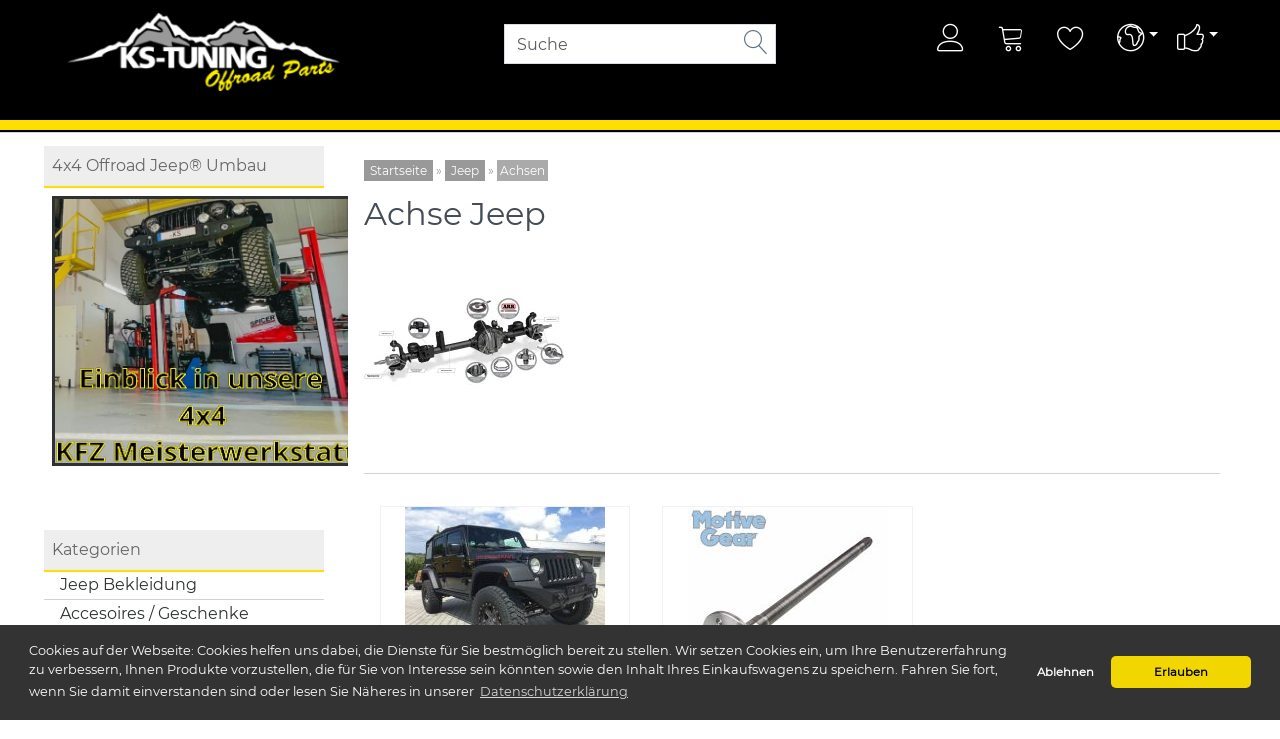

--- FILE ---
content_type: text/html; charset=UTF-8
request_url: https://www.ks-tuning.de/Jeep/Achsen/
body_size: 15498
content:
<!DOCTYPE html><html lang="de" data-bs-theme="light"><head> <meta charset="utf-8"><meta name="generator" content="commerce:seo"><meta name="page-topic" content="shopping"><meta name="revisit-after" content="14"><meta name="google-site-verification" content="ZkqNN6yQ3Ay_FtfsNJqHnNhBV9ErR-xT1j6I7dTJiTk"><title>Achsen</title><meta name="description" content="Achsen:"><meta name="keywords" content="Achsen"><meta name="robots" content="index,follow,noodp"><link rel="canonical" href="https://www.ks-tuning.de/Jeep/Achsen/"><link rel="alternate" href="https://www.ks-tuning.de/Jeep/Achsen/" hreflang="x-default"><link rel="alternate" href="https://www.ks-tuning.de/Jeep/Achsen/" hreflang="de"><link rel="alternate" href="https://www.ks-tuning.de/Jeep/Achsen/" hreflang="en"><meta name="twitter:card" content="summary"><meta name="twitter:title" content="Achsen"><meta name="twitter:description" content="Achsen:"><meta name="twitter:image" content="https://www.ks-tuning.de/images/category_images/info_images/achsen-6716.jpg"><meta property="og:title" content="Achsen"><meta property="og:description" content="Achsen:"><meta property="og:url" content="https://www.ks-tuning.de/Jeep/Achsen/"><meta property="og:image" content="https://www.ks-tuning.de/images/category_images/info_images/achsen-6716.jpg"><meta property="og:site_name" content="KS-TUNING"><meta name="viewport" content="width=device-width, initial-scale=1, shrink-to-fit=no"><link rel="preload" href="https://www.ks-tuning.de/cseo_css.css" as="style"><link rel="preload" href="https://www.ks-tuning.de/shopscripte/head.load.min.js" as="script"><link rel="preload" href="https://www.ks-tuning.de/shopscripte/js/jquery-3.7.1.min.js" as="script"><link rel="preload" href="https://www.ks-tuning.de/shopscripte/js/bootstrap5.bundle.min.js" as="script"><link rel="prefetch" href="https://www.ks-tuning.de/fonts/Linearicons-Free.woff2?w118d" as="font" type="font/woff2" crossorigin><link rel="stylesheet" href="https://www.ks-tuning.de/cseo_css.css" media="all" property="stylesheet"><base href="https://www.ks-tuning.de/"><meta name="mobile-web-app-capable" content="yes"><meta name="mobile-web-app-status-bar-style" content="black"><meta name="mobile-web-app-title" content="KS-TUNING"><link rel="apple-touch-icon" href=""><meta name="msapplication-TileImage" content=""><meta name="msapplication-TileColor" content="#2F3BA2"> </head><body><div id="back-top" style="display: none;"><a href="#top">↑</a></div><header><div class="container-fluid cheadertop"><div class="container"><div class="toppos"><div class="row"><div class="col-md-3 col-12 text-center" id="logo"><a href="https://www.ks-tuning.de/"><img class="img-fluid" width="286" height="84" src="https://www.ks-tuning.de/images/logos/ksv2logohighrestranswebshop1.png" alt="Logo KS-TUNING" title="KS-TUNING"></a></div><div class="col-md-6 col-12 text-center" id="search"><div class="row"><div class="col-xl-3 col-md-1">&nbsp;</div><div class="col-xl-6 col-md-10 searchpr"><form rel="nofollow" class="form-inline" role="search" name="quick_find" id="quick_find" action="https://www.ks-tuning.de/advanced_search_result.php" method="get"> <input type="hidden" id="n" name="n" value="1"><input type="search" name="keywords" placeholder="Suche" id="txtSearch" onclick="if(this.value==this.defaultValue) this.value='';return false" onkeyup="this.value" autocomplete="off" accesskey="s" data-action="grow" class="form-control"><button type="submit" class="btn btn-default formsearch"><span class="fa fa-search lnr lnr-magnifier fs2"></span></button></form></div><div class="col-xl-3 col-md-1">&nbsp;</div></div></div><div class="col-md-3 col-12" id="usernav"><nav class="navbar navbar-expand-lg navbar-light usernav justify-content-end"><ul class="navbar-nav ml-auto"><li class="nav-item"><a href="https://www.ks-tuning.de/login.php" title="Anmelden"><span class="lnr lnr-user fs2"></span></a></li><li class="nav-item"><a class="position-relative" href="shopping_cart.php" title="" data-bs-toggle="offcanvas" data-bs-target="#offcanvas_cart" aria-controls="offcanvas_cart"><span class="lnr lnr-cart fs2"></span></a></li><li class="nav-item"><a href="https://www.ks-tuning.de/wish_list.php" title="Merkzettel" class="position-relative"><span class="lnr lnr-heart fs2"></span></a></li><li class="nav-item"><a href="#" class="dropdown-toggle" data-toggle="dropdown" data-bs-toggle="dropdown" aria-expanded="true"><span class="lnr lnr-earth fs2"></span></a><ul class="level_2 dropdown-menu arrow-top"><li><form action="/Jeep/Achsen/" method="get" class="form-horizontal"><div class="form-group"><label for="language-select">Sprache auswählen</label><select name="language" class="form-control" id="language-select"><option value="de" selected="selected">Deutsch</option><option value="en">English</option></select></div><div class="form-group"><label for="countries-select">Wohnort</label><select name="switch_country" class="form-control" id="countries-select"><option value="BE" >Belgien</option><option value="BG" >Bulgarien</option><option value="DE" >Deutschland</option><option value="DK" >Dänemark</option><option value="EE" >Estland</option><option value="FI" >Finnland</option><option value="FR" >Frankreich</option><option value="GR" >Griechenland</option><option value="IE" >Irland</option><option value="IS" >Island</option><option value="IT" >Italien</option><option value="HR" >Kroatien</option><option value="LV" >Lettland</option><option value="LI" >Liechtenstein</option><option value="LT" >Litauen</option><option value="LU" >Luxemburg</option><option value="MT" >Malta</option><option value="NL" >Niederlande</option><option value="NO" >Norwegen</option><option value="AT" >Österreich</option><option value="PL" >Polen</option><option value="PT" >Portugal</option><option value="RO" >Rumänien</option><option value="SE" >Schweden</option><option value="CH" >Schweiz</option><option value="SK" >Slowakei (Slowakische Republik)</option><option value="SI" >Slowenien</option><option value="ES" >Spanien</option><option value="CZ" >Tschechische Republik</option><option value="HU" >Ungarn</option><option value="IX" >Vereinigtes Königreich Großbritannien (Nord Ireland)</option><option value="CY" >Zypern</option></select></div><div class="dropdown-footer"><input type="submit" class="btn btn-primary btn-block" value="Speichern" title="Speichern" /></div><input type="hidden" name="cat" value="c6716"/><input type="hidden" name="cPath" value="2162_6716"/></form></li></ul></li><li class="nav-item"><a href="#" class="dropdown-toggle" data-toggle="dropdown" data-bs-toggle="dropdown" aria-expanded="true"><span class="lnr lnr-thumbs-up fs2"></span></a><ul class="level_2 dropdown-menu arrow-top"><li><a target="_blank" href="https://www.facebook.com/ralf.kueller/" title="KS-TUNING on Facebook"><span class="us-icon"><svg class="lnr lnr-facebook" id="lnr-facebook" viewBox="0 0 390 390"><title>Facebook</title><path class="path1" d="M81.703,165.106h33.981V305c0,2.762,2.238,5,5,5h57.616c2.762,0,5-2.238,5-5V165.765h39.064   c2.54,0,4.677-1.906,4.967-4.429l5.933-51.502c0.163-1.417-0.286-2.836-1.234-3.899c-0.949-1.064-2.307-1.673-3.732-1.673h-44.996   V71.978c0-9.732,5.24-14.667,15.576-14.667c1.473,0,29.42,0,29.42,0c2.762,0,5-2.239,5-5V5.037c0-2.762-2.238-5-5-5h-40.545   C187.467,0.023,186.832,0,185.896,0c-7.035,0-31.488,1.381-50.804,19.151c-21.402,19.692-18.427,43.27-17.716,47.358v37.752H81.703   c-2.762,0-5,2.238-5,5v50.844C76.703,162.867,78.941,165.106,81.703,165.106z"></path></svg></span></a></li><li><a target="_blank" href="https://www.youtube.com/channel/UCR5zOGD5OwTVzx0YnEN5GMg" title="KS-TUNING on Youtube"><span class="us-icon"><svg class="lnr lnr-youtube" id="lnr-youtube" viewBox="0 0 461.001 461.001"><title>Youtube</title><path class="path1" d="M365.257,67.393H95.744C42.866,67.393,0,110.259,0,163.137v134.728   c0,52.878,42.866,95.744,95.744,95.744h269.513c52.878,0,95.744-42.866,95.744-95.744V163.137   C461.001,110.259,418.135,67.393,365.257,67.393z M300.506,237.056l-126.06,60.123c-3.359,1.602-7.239-0.847-7.239-4.568V168.607   c0-3.774,3.982-6.22,7.348-4.514l126.06,63.881C304.363,229.873,304.298,235.248,300.506,237.056z"></path></svg></span></a></li><li><a target="_blank" href="https://www.instagram.com/kstuning4x4/" title="KS-TUNING on Instagram"><span class="us-icon"><svg class="lnr lnr-instagram" id="lnr-instagram" viewBox="0 0 300 300"><title>Instagram</title><path class="path1" d="M38.52,0.012h222.978C282.682,0.012,300,17.336,300,38.52v222.978c0,21.178-17.318,38.49-38.502,38.49   H38.52c-21.184,0-38.52-17.313-38.52-38.49V38.52C0,17.336,17.336,0.012,38.52,0.012z M218.546,33.329   c-7.438,0-13.505,6.091-13.505,13.525v32.314c0,7.437,6.067,13.514,13.505,13.514h33.903c7.426,0,13.506-6.077,13.506-13.514   V46.854c0-7.434-6.08-13.525-13.506-13.525H218.546z M266.084,126.868h-26.396c2.503,8.175,3.86,16.796,3.86,25.759   c0,49.882-41.766,90.34-93.266,90.34c-51.487,0-93.254-40.458-93.254-90.34c0-8.963,1.37-17.584,3.861-25.759H33.35v126.732   c0,6.563,5.359,11.902,11.916,11.902h208.907c6.563,0,11.911-5.339,11.911-11.902V126.868z M150.283,90.978   c-33.26,0-60.24,26.128-60.24,58.388c0,32.227,26.98,58.375,60.24,58.375c33.278,0,60.259-26.148,60.259-58.375   C210.542,117.105,183.561,90.978,150.283,90.978z"></path></svg></span></a></li></ul></li></ul></nav></div></div></div><nav class="navbar navbar-expand-lg navbar-light"><button class="navbar-toggler btn" type="button" data-bs-toggle="collapse" data-bs-target="#main_nav" aria-expanded="false" aria-label="Toggle navigation"><span class="lnr lnr-menu fs2"></span></button><div class="collapse navbar-collapse" id="main_nav"><ul class="navbar-nav mr-auto nav-fill w-100"></ul></div></nav></div></div></header><div class="container"><div class="main"><div class="row"><div class="col-lg-3 col-md-4 col-12"><aside id="boxen"><div class="box box_Werjkstatt"><div class="box-heading">4x4 Offroad Jeep® Umbau</div><div class="boxcontent boxcontent_Werjkstatt"><p><a href="www.ks-tuning.de/info/4x4-kfz-meister-werkstatt-jeep.html"><img style="border-width: 3px; border-style: solid; width: 310px; height: 270px;" src="images/4x4_Werkstatt.jpg" alt=""></a><br><br></p></div></div><div class="box box_categories_0"><div class="box-heading">Kategorien</div><div class="boxcontent boxcontent_categories_0"><ul><li class="main_level_1"><a href="https://www.ks-tuning.de/Jeep-Bekleidung/" title="">Jeep Bekleidung</a></li><li class="main_level_1"><a href="https://www.ks-tuning.de/Accesoires-Geschenke/" title="">Accesoires / Geschenke</a></li><li class="main_level_1"><a href="https://www.ks-tuning.de/Allgemein-LED-Kuehlboxen/" title="">Allgemein - LED - Kühlboxen</a></li><li class="main_level_1"><a href="https://www.ks-tuning.de/ARB-LINX/" title="ARB LINX">ARB LINX</a></li><li class="main_level_1"><a href="https://www.ks-tuning.de/Anhaengelasterhoehung/" title="">Anhängelasterhöhung</a></li><li class="main_level_1"><a href="https://www.ks-tuning.de/Auflastung-zul-Gesamtgewicht/" title="">Auflastung zul. Gesamtgewicht</a></li><li class="main_level_1"><a href="https://www.ks-tuning.de/Elektrik-Special/" title="Elektrik Installationsteile Special Off Road">Elektrik Special</a></li><li class="main_level_1"><a href="https://www.ks-tuning.de/Fahrz-Umschreibung-LKW-PKW/" title="">Fahrz. Umschreibung LKW/PKW</a></li><li class="main_level_1"><a href="https://www.ks-tuning.de/Rueckfahrkamera-Zuebehoer/" title="Fahrzeug Kamera Rückfahrkamera Navi">Rückfahrkamera / Zubehör</a></li><li class="main_level_1"><a href="https://www.ks-tuning.de/Smartphone-Tablet-Zubehoer/" title="Smartphone / Tablet Zubehör">Smartphone / Tablet Zubehör</a></li><li class="main_level_1"><a href="https://www.ks-tuning.de/Rennsportteile/" title="">Ultra4 / Rennsportteile</a></li><li class="main_level_1"><a href="https://www.ks-tuning.de/Reserveradhuellen-Reifencover/" title="">Reserveradhüllen / Reifencover</a></li><li class="main_level_1"><a href="https://www.ks-tuning.de/Restposten/" title="">Restposten</a></li><li class="main_level_1"><a href="https://www.ks-tuning.de/Seilwinden-Zubehoer/" title="">Seilwinden / Zubehör</a></li><li class="main_level_1"><a href="https://www.ks-tuning.de/Werkzeuge-Tools/" title="">Werkzeuge / Tools</a></li><li class="main_level_1"><a href="https://www.ks-tuning.de/category-6194/" title="">---------------------</a></li><li class="main_level_1"><a href="https://www.ks-tuning.de/Jeep-News-Neue-Produkte/" title="">Jeep News / Neue Produkte</a></li><li class="main_level_1"><a href="https://www.ks-tuning.de/Geschenke/" title="Geschenkideen für Ihren Liebsten">Geschenke</a></li><li class="main_level_1"><a href="https://www.ks-tuning.de/Gutscheine/" title="Gutscheine">Gutscheine</a></li><li class="main_level_1"><a href="https://www.ks-tuning.de/category-6035/" title="">---------------------</a></li><li class="main_level_1"><a class="CurrentParent" href="https://www.ks-tuning.de/Jeep/" title="Jeep 1976 - 2018">Jeep</a><ul><li class="main_level_2"><a class="Current" href="https://www.ks-tuning.de/Jeep/Achsen/" title="Achse Jeep">Achsen</a><ul><li class="main_level_3"><a href="https://www.ks-tuning.de/Jeep/Achsen/Achsen-Jeep-Wrangler-JK-07-18/" title="">Achsen Jeep Wrangler JK 07-18</a></li><li class="main_level_3"><a href="https://www.ks-tuning.de/Jeep/Achsen/Achsen-Achsteile-Ford-88/" title="Ford 8.8 Achsen, Teller+Kegelrad, Achsteile, Axel">Achsen Achsteile Ford 8.8</a></li></ul></li><li class="main_level_2"><a href="https://www.ks-tuning.de/Jeep/Achsteile/" title="Achse Achsteile Jeep">Achsteile</a></li><li class="main_level_2"><a href="https://www.ks-tuning.de/Jeep/Achsuebersetzung/" title="Achsübersetzung">Achsübersetzung</a></li><li class="main_level_2"><a href="https://www.ks-tuning.de/Jeep/Anhaengerkupplung/" title="">Anhängerkupplung</a></li><li class="main_level_2"><a href="https://www.ks-tuning.de/Jeep/Auspuffanlagen-Kruemmer/" title="">Auspuffanlagen / Krümmer</a></li><li class="main_level_2"><a href="https://www.ks-tuning.de/Jeep/Batterien-Kompressor-Zubehoer/" title="">Batterien / Kompressor Zubehör</a></li><li class="main_level_2"><a href="https://www.ks-tuning.de/Jeep/Bremsen/" title="Bremsen, Radnaben, Radlager usw.">Bremsen</a></li><li class="main_level_2"><a href="https://www.ks-tuning.de/Jeep/Camping-Outdoor/" title="Camping Jeep">Camping Outdoor</a></li><li class="main_level_2"><a href="https://www.ks-tuning.de/Jeep/Dachtraeger/" title="">Dachträger</a></li><li class="main_level_2"><a href="https://www.ks-tuning.de/Jeep/Differentialsperren/" title="">Differentialsperren</a></li><li class="main_level_2"><a href="https://www.ks-tuning.de/Jeep/Elektrik/" title="Elektrik">Elektrik</a></li><li class="main_level_2"><a href="https://www.ks-tuning.de/Jeep/Fahrwerk/" title="Fahrwerk für Ihren JEEP">Fahrwerk</a></li><li class="main_level_2"><a href="https://www.ks-tuning.de/Jeep/Felgen-Reifen-Zubehoer-Kotfluegel/" title="Jeep Felgen Reifen Zubehör Kotflügelverbreiterung Gummilippen Radschrauben Felgenkappen">Felgen Reifen Zubehör Kotflügel</a></li><li class="main_level_2"><a href="https://www.ks-tuning.de/Jeep/Fussmatten-Laderaumwannen/" title="">Fußmatten / Laderaumwannen</a></li><li class="main_level_2"><a href="https://www.ks-tuning.de/jeep/getriebe/" title="Getriebe Unterboden Zubehör Teile Jeep">Getriebe</a></li><li class="main_level_2"><a href="https://www.ks-tuning.de/Jeep/Innenausstattung/" title="">Innenausstattung</a></li><li class="main_level_2"><a href="https://www.ks-tuning.de/Jeep/Karosserie-Aussenausst/" title="">Karosserie Aussenausstatung</a></li><li class="main_level_2"><a href="https://www.ks-tuning.de/Jeep/Kennzeichenhalter-Heckabdeckplatte-Jeep/" title="">Kennzeichenhalter Jeep JK</a></li><li class="main_level_2"><a href="https://www.ks-tuning.de/Jeep/Kraftstoffanlage/" title="">Kraftstoffanlage</a></li><li class="main_level_2"><a href="https://www.ks-tuning.de/Jeep/Kreuzgelenke-Kardanwellen/" title="">Kreuzgelenke / Kardanwellen</a></li><li class="main_level_2"><a href="https://www.ks-tuning.de/Jeep/Kuehlung-Klima-Heizung/" title="">Kühlung / Klima / Heizung</a></li><li class="main_level_2"><a href="https://www.ks-tuning.de/Jeep/Kupplung/" title="">Kupplung</a></li><li class="main_level_2"><a href="https://www.ks-tuning.de/Jeep/Lenkung-Tachoritzel/" title="">Lenkung, Tachoritzel</a></li><li class="main_level_2"><a href="https://www.ks-tuning.de/Jeep/Motor-Motortuning-Pedalbox/" title="">Motor / Motortuning / Pedalbox</a></li><li class="main_level_2"><a href="https://www.ks-tuning.de/Jeep/OUTBACK-SCHUBLADEN-BY-ARB/" title="OUTBACK SCHUBLADEN BY ARB">OUTBACK SCHUBLADEN BY ARB</a></li><li class="main_level_2"><a href="https://www.ks-tuning.de/Jeep/Rennsportteile/" title="">Rennsportteile</a></li><li class="main_level_2"><a href="https://www.ks-tuning.de/Jeep/sPOD-Jeep/" title="sPOD / Zusatzschalter Jeep">sPOD Jeep</a></li><li class="main_level_2"><a href="https://www.ks-tuning.de/Jeep/Scheinwerfer-LED-Halter/" title="Scheinerwerfer - LED - Zusatzscheinwerfer - Scheinwerferhalter - LED Hauptscheinwerfer Jeep">Scheinwerfer LED Halter</a></li><li class="main_level_2"><a href="https://www.ks-tuning.de/Jeep/Sicherheit-Gurte-Helme/" title="">Sicherheit / Gurte, Helme ...</a></li><li class="main_level_2"><a href="https://www.ks-tuning.de/Jeep/Sitze-Sportsitze-Sitzbezug/" title="">Sitze / Sportsitze / Sitzbezug</a></li><li class="main_level_2"><a href="https://www.ks-tuning.de/Jeep/Stossstange-Trittbrett-Unterfahrs/" title="Stossstange Trittbrett Unterfahrschutz Jeep">Stoßstange Trittbrett Unterfahrs</a></li><li class="main_level_2"><a href="https://www.ks-tuning.de/Jeep/Spurverbreiterungen-Distanzschei/" title="Spurverbreiterungen">Spurverbreiterungen Distanzschei</a></li><li class="main_level_2"><a href="https://www.ks-tuning.de/Jeep/Synergy/" title="">Synergy</a></li><li class="main_level_2"><a href="https://www.ks-tuning.de/Jeep/Tops-Tueren-Verdeck-Konsole/" title="Softop / Tops / Türen / Verdeck / Konsole / Netz Trail">Tops / Türen / Verdeck / Konsole</a></li><li class="main_level_2"><a href="https://www.ks-tuning.de/Jeep/Verschiedenes-Zubehoer/" title="Verschiedenes / Zubehör">Verschiedenes / Zubehör</a></li><li class="main_level_2"><a href="https://www.ks-tuning.de/Jeep/Verschleissteile-Filter/" title="">Verschleißteile Filter</a></li><li class="main_level_2"><a href="https://www.ks-tuning.de/Jeep/Verschleissteile/" title="Verschleißteile">Verschleißteile</a></li></ul></li><li class="main_level_1"><a href="https://www.ks-tuning.de/Jeep-Wrangler-JL-2018/" title="Jeep Wrangler JL ab 06.2018">Jeep Wrangler JL 2018</a></li><li class="main_level_1"><a href="https://www.ks-tuning.de/Jeep-Gladiator-JT/" title="Jeep Gladiator JT">Jeep Gladiator JT</a></li><li class="main_level_1"><a href="https://www.ks-tuning.de/Audi/" title="">Audi</a></li><li class="main_level_1"><a href="https://www.ks-tuning.de/Dacia/" title="">Dacia</a></li><li class="main_level_1"><a href="https://www.ks-tuning.de/Dodge/" title="">Dodge</a></li><li class="main_level_1"><a href="https://www.ks-tuning.de/Daihatsu/" title="">Daihatsu</a></li><li class="main_level_1"><a href="https://www.ks-tuning.de/Fiat/" title="">Fiat</a></li><li class="main_level_1"><a href="https://www.ks-tuning.de/Ford/" title="">Ford</a></li><li class="main_level_1"><a href="https://www.ks-tuning.de/FUSO/" title="">FUSO</a></li><li class="main_level_1"><a href="https://www.ks-tuning.de/GREAT-WALL/" title="">GREAT WALL</a></li><li class="main_level_1"><a href="https://www.ks-tuning.de/GMC-Pickups-SUVs/" title="GMC Pickups SUV's">GMC Pickups SUV's</a></li><li class="main_level_1"><a href="https://www.ks-tuning.de/Honda/" title="">Honda</a></li><li class="main_level_1"><a href="https://www.ks-tuning.de/Hummer/" title="">Hummer</a></li><li class="main_level_1"><a href="https://www.ks-tuning.de/Hyundai/" title="">Hyundai</a></li><li class="main_level_1"><a href="https://www.ks-tuning.de/ineos--greandier-ineso-fox-lenkungsdaempfer/" title="INEOS Grenadier Fox">INEOS</a></li><li class="main_level_1"><a href="https://www.ks-tuning.de/Isuzu/" title="">Isuzu</a></li><li class="main_level_1"><a href="https://www.ks-tuning.de/IVECO/" title="">IVECO</a></li><li class="main_level_1"><a href="https://www.ks-tuning.de/KIA/" title="">KIA</a></li><li class="main_level_1"><a href="https://www.ks-tuning.de/Lada/" title="">Lada</a></li><li class="main_level_1"><a href="https://www.ks-tuning.de/Land-Rover/" title="">Land Rover</a></li><li class="main_level_1"><a href="https://www.ks-tuning.de/Mazda/" title="">Mazda</a></li><li class="main_level_1"><a href="https://www.ks-tuning.de/Mercedes/" title="">Mercedes</a></li><li class="main_level_1"><a href="https://www.ks-tuning.de/Mitsubishi/" title="">Mitsubishi</a></li><li class="main_level_1"><a href="https://www.ks-tuning.de/Nissan/" title="">Nissan</a></li><li class="main_level_1"><a href="https://www.ks-tuning.de/Opel/" title="">Opel</a></li><li class="main_level_1"><a href="https://www.ks-tuning.de/Skoda/" title="">Skoda</a></li><li class="main_level_1"><a href="https://www.ks-tuning.de/Ssang-Yong/" title="">Ssang Yong</a></li><li class="main_level_1"><a href="https://www.ks-tuning.de/Subaru/" title="">Subaru</a></li><li class="main_level_1"><a href="https://www.ks-tuning.de/Suzuki/" title="">Suzuki</a></li><li class="main_level_1"><a href="https://www.ks-tuning.de/Toyota/" title="">Toyota</a></li><li class="main_level_1"><a href="https://www.ks-tuning.de/VW/" title="">VW</a></li><li class="main_level_1"><a href="https://www.ks-tuning.de/Renault/" title="">Renault</a></li><li class="main_level_1"><a href="https://www.ks-tuning.de/Angebote/" title="">Angebote</a></li><li class="main_level_1"><a href="https://www.ks-tuning.de/Gebrauchte-Jeeps/" title="">Gebrauchte Jeep's</a></li></ul></div></div><div class="box box_manufacturers"><div class="box-heading">Shop by Brand</div><div class="boxcontent boxcontent_manufacturers"><form rel="nofollow" name="manufacturers" id="manufacturers" action="/" method="GET"><select class="form-control form-select" name="manufacturerdropdown" onchange="window.location.href=this.value" size="1" id="manufacturerdropdown"><option>Bitte wählen</option><option value='https://www.ks-tuning.de/manufacturer/aev.html'>AEV</option><option value='https://www.ks-tuning.de/manufacturer/alcar.html'>Alcar</option><option value='https://www.ks-tuning.de/manufacturer/alloy.html'>Alloy</option><option value='https://www.ks-tuning.de/manufacturer/american-adventure-lab.html'>American Advent..</option><option value='https://www.ks-tuning.de/manufacturer/american-racing.html'>American Racing</option><option value='https://www.ks-tuning.de/manufacturer/arb.html'>ARB</option><option value='https://www.ks-tuning.de/manufacturer/artec.html'>Artec</option><option value='https://www.ks-tuning.de/manufacturer/atx-felge-wheelpros.html'>ATX Felge Wheel..</option><option value='https://www.ks-tuning.de/manufacturer/bestop.html'>Bestop</option><option value='https://www.ks-tuning.de/manufacturer/bfgoodrich.html'>BFGoodrich</option><option value='https://www.ks-tuning.de/manufacturer/bilstein.html'>Bilstein</option><option value='https://www.ks-tuning.de/manufacturer/boosted-technologies.html'>Boosted Technol..</option><option value='https://www.ks-tuning.de/manufacturer/borla.html'>Borla</option><option value='https://www.ks-tuning.de/manufacturer/brembo.html'>BREMBO</option><option value='https://www.ks-tuning.de/manufacturer/bushwacker.html'>Bushwacker</option><option value='https://www.ks-tuning.de/manufacturer/cannon.html'>CANNON</option><option value='https://www.ks-tuning.de/manufacturer/carbon.html'>carbon</option><option value='https://www.ks-tuning.de/manufacturer/centerforce.html'>Centerforce</option><option value='https://www.ks-tuning.de/manufacturer/cooper.html'>Cooper</option><option value='https://www.ks-tuning.de/manufacturer/crocodile.html'>Crocodile</option><option value='https://www.ks-tuning.de/manufacturer/crown.html'>Crown</option><option value='https://www.ks-tuning.de/manufacturer/currie.html'>Currie</option><option value='https://www.ks-tuning.de/manufacturer/dana-spicer.html'>Dana Spicer</option><option value='https://www.ks-tuning.de/manufacturer/daystar.html'>Daystar</option><option value='https://www.ks-tuning.de/manufacturer/deepsleep.html'>deepsleep</option><option value='https://www.ks-tuning.de/manufacturer/drake.html'>Drake</option><option value='https://www.ks-tuning.de/manufacturer/dv8-offroad.html'>DV8 Offroad</option><option value='https://www.ks-tuning.de/manufacturer/eibach.html'>Eibach</option><option value='https://www.ks-tuning.de/manufacturer/eku.html'>EKU</option><option value='https://www.ks-tuning.de/manufacturer/factor-55.html'>Factor 55</option><option value='https://www.ks-tuning.de/manufacturer/fox.html'>Fox</option><option value='https://www.ks-tuning.de/manufacturer/front-runner.html'>Front Runner</option><option value='https://www.ks-tuning.de/manufacturer/g2-axel-gear.html'>G2 Axel & Gear</option><option value='https://www.ks-tuning.de/manufacturer/genright.html'>Genright</option><option value='https://www.ks-tuning.de/manufacturer/gigglepin.html'>Gigglepin</option><option value='https://www.ks-tuning.de/manufacturer/gobi.html'>Gobi</option><option value='https://www.ks-tuning.de/manufacturer/goodwinch.html'>Goodwinch</option><option value='https://www.ks-tuning.de/manufacturer/h-r.html'>H+R</option><option value='https://www.ks-tuning.de/manufacturer/horntools.html'>horntools</option><option value='https://www.ks-tuning.de/manufacturer/huskyliners.html'>Huskyliners</option><option value='https://www.ks-tuning.de/manufacturer/hutchinson.html'>HUTCHINSON</option><option value='https://www.ks-tuning.de/manufacturer/j-w-speaker.html'>J.W.Speaker</option><option value='https://www.ks-tuning.de/manufacturer/jks.html'>JKS</option><option value='https://www.ks-tuning.de/manufacturer/k-n.html'>K+N</option><option value='https://www.ks-tuning.de/manufacturer/k-s-tuning.html'>K+S Tuning</option><option value='https://www.ks-tuning.de/manufacturer/koni.html'>KONI</option><option value='https://www.ks-tuning.de/manufacturer/lock-right.html'>Lock Right | Po..</option><option value='https://www.ks-tuning.de/manufacturer/lumidrive.html'>LUMIDRIVE</option><option value='https://www.ks-tuning.de/manufacturer/magnaflow.html'>Magnaflow</option><option value='https://www.ks-tuning.de/manufacturer/mechman.html'>Mechman</option><option value='https://www.ks-tuning.de/manufacturer/mob-armor.html'>MOB Armor</option><option value='https://www.ks-tuning.de/manufacturer/mopar.html'>MOPAR®</option><option value='https://www.ks-tuning.de/manufacturer/motive-gear.html'>Motive Gear</option><option value='https://www.ks-tuning.de/manufacturer/ms-design.html'>MS Design</option><option value='https://www.ks-tuning.de/manufacturer/nsr.html'>NSR</option><option value='https://www.ks-tuning.de/manufacturer/ome.html'>OME</option><option value='https://www.ks-tuning.de/manufacturer/omix-69.html'>OMIX</option><option value='https://www.ks-tuning.de/manufacturer/omix-39.html'>Omix</option><option value='https://www.ks-tuning.de/manufacturer/or-fab.html'>OR-FAB</option><option value='https://www.ks-tuning.de/manufacturer/ori.html'>ORI</option><option value='https://www.ks-tuning.de/manufacturer/osram.html'>OSRAM</option><option value='https://www.ks-tuning.de/manufacturer/ox-locker.html'>OX-Locker</option><option value='https://www.ks-tuning.de/manufacturer/poison-spyder.html'>Poison Spyder</option><option value='https://www.ks-tuning.de/manufacturer/polyperformance.html'>Polyperformance</option><option value='https://www.ks-tuning.de/manufacturer/pro-comp.html'>Pro Comp</option><option value='https://www.ks-tuning.de/manufacturer/psc-motorsports.html'>PSC Motorsports</option><option value='https://www.ks-tuning.de/manufacturer/radflo.html'>Radflo</option><option value='https://www.ks-tuning.de/manufacturer/rcv.html'>RCV</option><option value='https://www.ks-tuning.de/manufacturer/redstart.html'>Redstart</option><option value='https://www.ks-tuning.de/manufacturer/rhino.html'>Rhino</option><option value='https://www.ks-tuning.de/manufacturer/rhino-rack.html'>Rhino-Rack</option><option value='https://www.ks-tuning.de/manufacturer/rigid-industries.html'>Rigid Industrie..</option><option value='https://www.ks-tuning.de/manufacturer/rivlal.html'>RIVlAL</option><option value='https://www.ks-tuning.de/manufacturer/rock-slide-engineering.html'>Rock-Slide Engi..</option><option value='https://www.ks-tuning.de/manufacturer/rockjock.html'>RockJock</option><option value='https://www.ks-tuning.de/manufacturer/royal-hooks.html'>Royal Hooks</option><option value='https://www.ks-tuning.de/manufacturer/rubicon.html'>Rubicon</option><option value='https://www.ks-tuning.de/manufacturer/rubicon-express.html'>Rubicon Express</option><option value='https://www.ks-tuning.de/manufacturer/rugged-ridge.html'>Rugged Ridge</option><option value='https://www.ks-tuning.de/manufacturer/savvy-offroad.html'>SAVVY Offroad</option><option value='https://www.ks-tuning.de/manufacturer/smittybilt.html'>Smittybilt</option><option value='https://www.ks-tuning.de/manufacturer/spod.html'>sPOD</option><option value='https://www.ks-tuning.de/manufacturer/staun.html'>Staun</option><option value='https://www.ks-tuning.de/manufacturer/steer-smarts.html'>Steer Smarts</option><option value='https://www.ks-tuning.de/manufacturer/synergy.html'>Synergy</option><option value='https://www.ks-tuning.de/manufacturer/tazer-jl.html'>TAZER</option><option value='https://www.ks-tuning.de/manufacturer/ten-factory.html'>Ten Factory</option><option value='https://www.ks-tuning.de/manufacturer/teraflex.html'>Teraflex</option><option value='https://www.ks-tuning.de/manufacturer/tomgan.html'>TOMGAN</option><option value='https://www.ks-tuning.de/manufacturer/tuffy-25.html'>Tuffy</option><option value='https://www.ks-tuning.de/manufacturer/tuffy-95.html'>Tuffy</option><option value='https://www.ks-tuning.de/manufacturer/vector.html'>Vector</option><option value='https://www.ks-tuning.de/manufacturer/vision-x.html'>Vision X</option><option value='https://www.ks-tuning.de/manufacturer/warn.html'>WARN</option><option value='https://www.ks-tuning.de/manufacturer/yukon-gear.html'>Yukon Gear</option></select></form></div></div><div class="box box_whats_new"><div class="box-heading">Neue Artikel</div><div class="boxcontent boxcontent_whats_new"><div class="pimg"><a href="https://www.ks-tuning.de/restposten/kontrolleuchte-light-amc-cj.html" title="Kontrolleuchte Light AMC CJ 76 - 86"><img src="/images/product_images/thumbnail_images/kontrolleuchte-light-amc-cj_41134.jpg" width="200" height="150" alt="Kontrolleuchte Light AMC CJ 76 - 86" title="Kontrolleuchte Light AMC CJ 76 - 86" loading="lazy"></a></div><div class="pdesc"><a class="boxh3" href="https://www.ks-tuning.de/restposten/kontrolleuchte-light-amc-cj.html">Kontrolleuchte Light AMC CJ 76 - 86</a><br><b> 13,00 EUR</b><br><span class="fs85">inkl.  MwSt.<span> zzgl. </span><span><a class="gm_shipping_link shipping" href="https://www.ks-tuning.de/popup_content.php?coID=1&no_boost=yes" target="_blank">Versand</a></span></span></div><div class="boxbuttom"><a href="https://www.ks-tuning.de/products_new.php"><span class="btn css_img_button" >mehr anzeigen</span></a></div></div></div><div class="box box_NSR"><div class="box-heading">NSR Produkte</div><div class="boxcontent boxcontent_NSR"><p style="text-align: center;"><a href="https://www.ks-tuning.de/advanced_search_result.php?n1=1&amp;keywords=nsr"><img alt="" src="/images/content/nsr-logo-schatten.jpg" style="width: 249px; height: 126px;" /></a><a href="https://www.ks-tuning.de/advanced_search_result.php?n1=1&amp;keywords=nsr"><strong><span style="font-size:16px;"><br />
Produktion by KS-Tuning</span></strong></a><br /> <strong>Made in Germany</strong></p></div></div><div class="box box_JKS"><div class="box-heading">JKS Shop</div><div class="boxcontent boxcontent_JKS"><div class="text-center"><a href="https://www.ks-tuning.de/index.php?manufacturers_id=29"><img alt="" src="images/JKS_Logo1-red1.png" style="width: 249px; height: 126px;" /> </a></div> <h1 style="text-align: center;"><a href="https://www.ks-tuning.de/?manufacturers_id=29"><strong><span style="font-size:18px;">Direkt vom EU Fachimporteur</span></strong></a></h1></div></div><div class="box box_Dana"><div class="box-heading">Dana Spicer Produkte</div><div class="boxcontent boxcontent_Dana"><p style="text-align: center;"><br />
    <a href="https://www.ks-tuning.de/advanced_search_result.php?n1=1&amp;keywords=dana+spicer"><img alt="" src="/images/content/IMG_3289.JPG" style="width: 220px; height: 87px;" /></a></p> <br />
 </div></div><div class="box-heading">FOX</div></aside></div><div class="col-lg-9 col-md-8 col-12"><div id="main" class="main_content"><div class="navtrail"><div class="navtrailinner"><script type="application/ld+json">{"@context": "https://schema.org","@type": "BreadcrumbList","itemListElement": [{ "@type": "ListItem", "position": 1, "item": {"@id": "https://www.ks-tuning.de", "name": "Startseite"}}, { "@type": "ListItem", "position": 2, "item": {"@id": "https://www.ks-tuning.de/Jeep/", "name": "Jeep"}}, { "@type": "ListItem", "position": 3, "item": {"@id": "https://www.ks-tuning.de/Jeep/Achsen/", "name": "Achsen"}} ]}</script><span><a href="https://www.ks-tuning.de" class="headerNavigation"><span>Startseite</span></a></span> &raquo; <span><a href="https://www.ks-tuning.de/Jeep/" class="headerNavigation"><span>Jeep</span></a></span> &raquo; <span>Achsen</span><script type="application/ld+json">{"@context": "https://schema.org","@type": "WebSite","url": "https://www.ks-tuning.de/","potentialAction": {"@type": "SearchAction","target": "https://www.ks-tuning.de/advanced_search_result.php?keywords={keywords}","query-input": "required name=keywords"}}</script></div></div><div id="categorie_listing"><div class="row"><div class="col-12"><h1>Achse Jeep</h1><div class="categories_description"><img class="img-fluid" src="/images/category_images/main_images/achsen-6716.webp" width="200" height="200" alt="Achse Jeep" title="Achsen" loading="lazy"></div></div></div><hr><div class="row"><div class="flexcol"><div class="flexcolbox"><div class="pimg text-center"><a href="Jeep/Achsen/Achsen-Jeep-Wrangler-JK-07-18/" title="Achsen Jeep Wrangler JK 07-18"><img class="img-fluid" src="/images/category_images/main_images/Achsen-Jeep-Wrangler-JK-07-18.jpg" width="200" height="150" alt="Achsen Jeep Wrangler JK 07-18" title="Achsen Jeep Wrangler JK 07-18" loading="lazy"></a></div><div class="plbox text-center"><b class="box-title"><a href="Jeep/Achsen/Achsen-Jeep-Wrangler-JK-07-18/" title="Achsen Jeep Wrangler JK 07-18">Achsen Jeep Wrangler JK 07-18</a></b></div></div><div class="flexcolbox"><div class="pimg text-center"><a href="Jeep/Achsen/Achsen-Achsteile-Ford-88/" title="Achsen Achsteile Ford 8.8"><img class="img-fluid" src="/images/category_images/main_images/Achsen-Ford-88-Zubehoer.jpg" width="200" height="200" alt="Ford 8.8 Achsen, Teller+Kegelrad, Achsteile, Axel" title="Achsen Achsteile Ford 8.8" loading="lazy"></a></div><div class="plbox text-center"><b class="box-title"><a href="Jeep/Achsen/Achsen-Achsteile-Ford-88/" title="Achsen Achsteile Ford 8.8">Achsen Achsteile Ford 8.8</a></b></div></div></div></div></div></div></div></div></div></div><footer><div class="container-fluid"><div class="footerinner"><div class="container"><div class="row"><div id="footer_auto"></div><div class="flexcol_3"><div class="box box_Hotline"><div class="box-heading">Wir sind für sie da!</div><div class="boxcontent boxcontent_Hotline"><p><strong>Wie können wir Ihnen helfen?</strong><br /> <a href="tel:+49626941020"><img class="tel" height="77" src="[data-uri]" width="77" /> +49 6269 41020 </a></p> <p><a href="https://wa.me/+49626941020"><img class="wa" height="79" src="[data-uri]" width="79" /> </a> <a href="https://wa.me/+49626941020">WhatsApp</a></p> <p><a href="https://www.facebook.com/ralf.kueller/"><img class="wa" height="79" src="[data-uri]" width="79" /> </a> <a href="https://www.facebook.com/ralf.kueller/">Wir auf Facebook</a></p> <p><a href="https://www.instagram.com/kstuning4x4/"><img class="wa" height="79" src="[data-uri]" width="79" /> </a> <a href="https://www.instagram.com/kstuning4x4/">Wir auf Instagram</a></p> <p><a href="https://www.youtube.com/channel/UCR5zOGD5OwTVzx0YnEN5GMg"><img class="wa" height="79" src="[data-uri]" width="79" /> </a> <a href="https://www.youtube.com/channel/UCR5zOGD5OwTVzx0YnEN5GMg">Wir auf Youtube</a></p></div></div><div class="box box_telefonzeiten"><div class="box-heading">Telefonzeiten:</div><div class="boxcontent boxcontent_telefonzeiten"><p>Di.-Fr.: 10.00 bis 12.00 // 14:00 bis 17:30</p> <p> </p> <div class="card-body"> <h5 class="card-title">Hier finden Sie uns!</h5> <p class="card-text">Gottlieb-Daimler-Straße 27<br>74831 Gundelsheim</p> <a class="btn btn-primary" href="https://www.google.de/maps/place/K%2BS+Off+Road+Parts+K%C3%BCller+4x4+Jeep%C2%AE+Werkstatt/@50.0119138,10.1090974,8z/data=!4m9!1m2!2m1!1sks+tuning!3m5!1s0x47982091629d1755:0x2df3750b9076a7c3!8m2!3d49.2737472!4d9.1571123!15sCglrcyB0dW5pbmdaCyIJa3MgdHVuaW5nkgEQYXV0b19yZXBhaXJfc2hvcJoBJENoZERTVWhOTUc5blMwVkpRMEZuU1VSekxVcHBSVjkzUlJBQg">Bring mich dahin!</a></div></div></div><div class="box box_telefonzeiten"><div class="box-heading">Telefonzeiten:</div><div class="boxcontent boxcontent_telefonzeiten"><p>Di.-Fr.: 10.00 bis 12.00 // 14:00 bis 17:30</p> <p> </p> <div class="card-body"> <h5 class="card-title">Hier finden Sie uns!</h5> <p class="card-text">Gottlieb-Daimler-Straße 27<br>74831 Gundelsheim</p> <a class="btn btn-primary" href="https://www.google.de/maps/place/K%2BS+Off+Road+Parts+K%C3%BCller+4x4+Jeep%C2%AE+Werkstatt/@50.0119138,10.1090974,8z/data=!4m9!1m2!2m1!1sks+tuning!3m5!1s0x47982091629d1755:0x2df3750b9076a7c3!8m2!3d49.2737472!4d9.1571123!15sCglrcyB0dW5pbmdaCyIJa3MgdHVuaW5nkgEQYXV0b19yZXBhaXJfc2hvcJoBJENoZERTVWhOTUc5blMwVkpRMEZuU1VSekxVcHBSVjkzUlJBQg">Bring mich dahin!</a></div></div></div><div class="box box_content"><div class="box-heading">Mehr über...</div><div class="boxcontent boxcontent_content"><nav><ul><li class="list"><a title="Impressum" href="https://www.ks-tuning.de/info/impressum.html">Impressum</a></li><li class="list"><a title="Kontakt" href="https://www.ks-tuning.de/info/kontakt.html">Kontakt</a></li><li class="list"><a title="Versandkosten" href="https://www.ks-tuning.de/info/versandkosten.html">Versandkosten</a></li><li class="list"><a title="Datenschutz" href="https://www.ks-tuning.de/info/datenschutz.html">Datenschutz</a></li><li class="list"><a title="Widerrufsrecht" href="https://www.ks-tuning.de/info/widerrufsrecht.html">Widerrufsrecht</a></li><li class="list"><a title="AGB" href="https://www.ks-tuning.de/info/agb.html">AGB</a></li><li class="list"><a title="TÜV" href="https://www.ks-tuning.de/info/tuev.html">TÜV</a></li></ul></nav></div></div><div class="box box_information"><div class="box-heading">Informationen</div><div class="boxcontent boxcontent_information"><nav><ul><li class="list"><a title="Über uns" href="https://www.ks-tuning.de/info/ueber-uns.html">Über uns</a></li><li class="list"><a title="Stützpunkthändler" href="https://www.ks-tuning.de/info/stuetzpunkthaendler.html">Stützpunkthändler</a></li><li class="list"><a title="4x4 Kfz-Meister Werkstatt Jeep®" href="https://www.ks-tuning.de/info/4x4-kfz-meister-werkstatt-jeep.html">4x4 Kfz-Meister Werkstatt Jeep®</a></li><li class="list"><a title="Presse" href="https://www.ks-tuning.de/info/presse.html">Presse</a></li><li class="list"><a title="Red Baron I" rel="follow" target="_blank" href="http://redbaron.ks-tuning.de/Red_Baron/Das_Vorhaben.html">Red Baron I</a></li><li class="list"><a title="Red Baron II" rel="nofollow" target="_blank" href="http://redbaron2.ks-tuning.de/Team_Red_Baron.html">Red Baron II</a></li><li class="list"><a title="XRRA" rel="follow" target="_blank" href="http://www.xrra.de/XRRA/Willkommen.html">XRRA</a></li><li class="list"><a title="Bildergalerie" rel="follow" target="_blank" href="http://www.ks-tuning.de/galerie/">Bildergalerie</a></li></ul></nav></div></div></div></div></div></div><div class="copy"><div class="container"><div class="row"><div class="col-12">&copy; 2026 - <a href="/">KS-TUNING</a></div></div></div></div></div></footer><div class="offcanvas offcanvas-end" tabindex="-1" id="offcanvas_cart" data-bs-keyboard="false" data-bs-backdrop="false" aria-labelledby="offcanvas_cart_label"><div class="offcanvas-header"><b class="offcanvas-title h3" id="offcanvasFooterCartLabel">Ihr Warenkorb</b><button type="button" class="btn-close text-reset" data-bs-dismiss="offcanvas" aria-label="Close"></button></div><div class="offcanvas-body"><div id="dropdown_shopping_cart"><div id="dropdown_shopping_cart_inner"><div>Ihr Warenkorb ist leer.</div></div></div><div class="col-12"><a style="display: inline-block; vertical-align: middle;" href=""><img src=""></a></div><hr></div></div><script src="/shopscripte/head.load.min.js"></script><script>head.js("/shopscripte/js/jquery-3.7.1.min.js","/shopscripte/js/global/jquery.magnific-popup.min.js","gm_javascript.php?page=Cat&v=5402","/shopscripte/js/bootstrap5.bundle.min.js");</script><script type="application/ld+json">{ "@context" : "https://schema.org", "@type" : "WebSite", "name" : "KS-TUNING", "url" : "https://www.ks-tuning.de/" }</script></body></html>